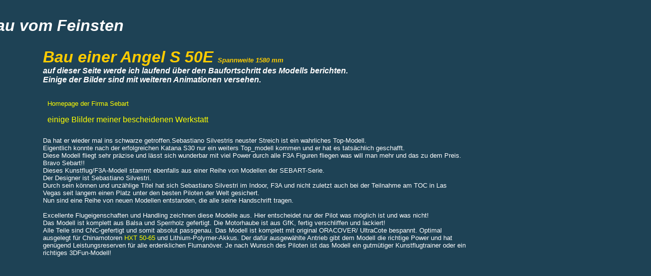

--- FILE ---
content_type: text/html
request_url: https://www.pertlwieser.at/angelsebart.html
body_size: 9128
content:
<!DOCTYPE html PUBLIC "-//W3C//DTD HTML 4.01 Transitional//EN">

<html>

	<head>
<meta HTTP-EQUIV="content-type" CONTENT="text/html; charset=iso-8859-1">
<title>Angel S 50E Pertlwieser Heimo</title>
<meta NAME="author" CONTENT="Pertlwieser Heimo">
<meta NAME="publisher" CONTENT="Pertlwieser Heimo">
<meta NAME="description" CONTENT="Luftbilderstellung Fliegen Fotografieren Modellbau Katana">
<meta HTTP-EQUIV="reply to" CONTENT="heimo.pertlwieser@liwest.at">
<meta NAME="abstract" CONTENT="de">
<meta NAME="keywords" CONTENT="Pertlwieser Heimo, Luftbilder, Luftbild, Fotografieren, Foto, Fliegen, WMW, Akt, Familie, Urlaub, Technik, luftaufnahmen, luftbilder, pertlwieser, digitale fotografie, grundlagen der fotografie, aero club, flugplatz, ultraleicht, ppl, pilotenschein, segelflugzeug, motorsegler, gleitschirm, segelflieger, motorflug, doppeldecker, flugstunden, motorflugzeug, bilder, pilot und flugzeug, Aerodynamik, Modellbau, Katana, Somenzini Yak, Yak 86&quot;">
<meta NAME="robots" CONTENT="index">
<meta NAME="page-topic" CONTENT="bildung, computer, dienstleistung, forschung, technik, reise, tourismus, sport, sonstiges, modellbau, katana,">
<meta NAME="audience" CONTENT="alle">
<meta NAME="revisit-after" CONTENT="10 days">
<meta NAME="copyright" CONTENT="Pertlwieser Heimo">
		<meta NAME="generator" CONTENT="meta Tag Generator 2003">
		<link href="intern.css" rel="stylesheet" type="text/css" media="all">
		<style type="text/css" media="screen"><!--
#Ebene11           { position: absolute; top: 40px; left: 80px; width: 752px; height: 52px; visibility: hidden; display: block }
.dsR38 /*agl rulekind: base;*/ { position: absolute; top: 0; left: 78px; width: 848px; height: 815px; }
.dsR74 /*agl rulekind: base;*/ { position: absolute; top: 1152px; left: 80px; width: 400px; height: 342px; }
.dsR75 /*agl rulekind: base;*/ { position: absolute; top: 815px; left: 82px; width: 846px; height: 324px; }
.dsR76 /*agl rulekind: base;*/ { position: absolute; top: 1151px; left: 512px; width: 402px; height: 433px; }
.dsR77 /*agl rulekind: base;*/ { position: absolute; top: 10704px; left: 114px; width: 812px; height: 178px; }
.dsR78 /*agl rulekind: base;*/ { position: absolute; top: 1536px; left: 82px; width: 820px; height: 452px; }
.dsR79 /*agl rulekind: base;*/ { position: absolute; top: 2016px; left: 80px; width: 846px; height: 324px; }
.dsR80 /*agl rulekind: base;*/ { position: absolute; top: 2400px; left: 82px; width: 820px; height: 222px; }
.dsR81 /*agl rulekind: base;*/ { position: absolute; top: 2656px; left: 80px; width: 846px; height: 324px; }
.dsR82 /*agl rulekind: base;*/ { position: absolute; top: 3040px; left: 82px; width: 820px; height: 176px; }
.dsR83 /*agl rulekind: base;*/ { position: absolute; top: 3248px; left: 80px; width: 846px; height: 334px; }
.dsR84 /*agl rulekind: base;*/ { position: absolute; top: 3632px; left: 82px; width: 820px; height: 138px; }
.dsR85 /*agl rulekind: base;*/ { position: absolute; top: 3808px; left: 80px; width: 846px; height: 324px; }
.dsR86 /*agl rulekind: base;*/ { position: absolute; top: 4192px; left: 82px; width: 820px; height: 141px; }
.dsR87 /*agl rulekind: base;*/ { position: absolute; top: 4384px; left: 80px; width: 846px; height: 324px; }
.dsR88 /*agl rulekind: base;*/ { position: absolute; top: 4768px; left: 82px; width: 820px; height: 119px; }
.dsR89 /*agl rulekind: base;*/ { position: absolute; top: 4928px; left: 80px; width: 846px; height: 324px; }
.dsR90 /*agl rulekind: base;*/ { position: absolute; top: 5312px; left: 82px; width: 820px; height: 214px; }
.dsR91 /*agl rulekind: base;*/ { position: absolute; top: 5568px; left: 80px; width: 846px; height: 324px; }
.dsR92 /*agl rulekind: base;*/ { position: absolute; top: 5936px; left: 82px; width: 820px; height: 100px; }
.dsR93 /*agl rulekind: base;*/ { position: absolute; top: 6064px; left: 80px; width: 846px; height: 324px; }
.dsR94 /*agl rulekind: base;*/ { position: absolute; top: 6448px; left: 82px; width: 820px; height: 119px; }
.dsR95 /*agl rulekind: base;*/ { position: absolute; top: 6608px; left: 80px; width: 846px; height: 324px; }
.dsR96 /*agl rulekind: base;*/ { position: absolute; top: 7008px; left: 82px; width: 820px; height: 119px; }
.dsR97 /*agl rulekind: base;*/ { position: absolute; top: 7184px; left: 80px; width: 846px; height: 324px; }
.dsR98 /*agl rulekind: base;*/ { position: absolute; top: 7584px; left: 82px; width: 820px; height: 138px; }
.dsR99 /*agl rulekind: base;*/ { position: absolute; top: 7776px; left: 80px; width: 846px; height: 324px; }
.dsR100 /*agl rulekind: base;*/ { position: absolute; top: 8176px; left: 82px; width: 820px; height: 138px; }
.dsR101 /*agl rulekind: base;*/ { position: absolute; top: 8768px; left: 82px; width: 820px; height: 99px; }
.dsR102 /*agl rulekind: base;*/ { position: absolute; top: 9328px; left: 80px; width: 822px; height: 499px; }
.dsR103 /*agl rulekind: base;*/ { position: absolute; top: 8928px; left: 80px; width: 846px; height: 324px; }
.dsR104 /*agl rulekind: base;*/ { position: absolute; top: 8368px; left: 80px; width: 846px; height: 324px; }
.dsR105 /*agl rulekind: base;*/ { position: absolute; top: 9760px; left: 80px; width: 32px; height: 32px; }
.dsR106 /*agl rulekind: base;*/ { position: absolute; top: 9840px; left: 80px; width: 820px; height: 194px; }
.dsR107 /*agl rulekind: base;*/ { position: absolute; top: 10048px; left: 80px; width: 820px; height: 194px; }
.dsR108 /*agl rulekind: base;*/ { position: absolute; top: 10288px; left: 80px; width: 846px; height: 324px; }
.ds1 /*agl rulekind: base;*/ { color: #fc0; }
--></style>
		<csactions>
			<csaction name="8757954" class="Go Last Page" type="onevent"></csaction>
			<csaction name="1e195b47" class="SlideNewWindow" type="onevent" val0="http://web177.server-drome.info/images/sebaangel50/index.htm" val1="" val2="1024" val3="768" val4="true" val5="true" val6="false" val7="false" val8="false" val9="false" val10="false" urlparams="1"></csaction>
			<csaction name="1e201208" class="SlideNewWindow" type="onevent" val0="http://web177.server-drome.info/images/sebaangel50/index.htm" val1="" val2="1024" val3="768" val4="true" val5="true" val6="false" val7="false" val8="false" val9="false" val10="false" urlparams="1"></csaction>
			<csaction name="1e276ae9" class="SlideNewWindow" type="onevent" val0="http://web177.server-drome.info/images/sebaangel50/index.htm" val1="" val2="1024" val3="768" val4="true" val5="true" val6="false" val7="false" val8="false" val9="false" val10="false" urlparams="1"></csaction>
			<csaction name="1e2e22a10" class="SlideNewWindow" type="onevent" val0="http://web177.server-drome.info/images/sebaangel50/index.htm" val1="" val2="1024" val3="768" val4="true" val5="true" val6="false" val7="false" val8="false" val9="false" val10="false" urlparams="1"></csaction>
			<csaction name="1e33c5f11" class="SlideNewWindow" type="onevent" val0="http://web177.server-drome.info/images/sebaangel50/index.htm" val1="" val2="1024" val3="768" val4="true" val5="true" val6="false" val7="false" val8="false" val9="false" val10="false" urlparams="1"></csaction>
			<csaction name="1f79be312" class="SlideNewWindow" type="onevent" val0="http://web177.server-drome.info/images/sebaangel50/index.htm" val1="" val2="1024" val3="768" val4="true" val5="true" val6="false" val7="false" val8="false" val9="false" val10="false" urlparams="1"></csaction>
			<csaction name="319c223" class="SlideNewWindow" type="onevent" val0="http://web177.server-drome.info/images/sebaangel50/index.htm" val1="" val2="1024" val3="768" val4="true" val5="true" val6="false" val7="false" val8="false" val9="false" val10="false" urlparams="1"></csaction>
			<csaction name="4927991" class="SlideNewWindow" type="onevent" val0="http://web177.server-drome.info/images/sebaangel50/images/telemetrie.jpg" val1="" val2="1150" val3="750" val4="true" val5="true" val6="false" val7="false" val8="false" val9="false" val10="false" urlparams="1"></csaction>
			<csaction name="5220797" class="SlideNewWindow" type="onevent" val0="http://web177.server-drome.info/images/sebaangel50/images/telemetrie.jpg" val1="" val2="1150" val3="750" val4="true" val5="true" val6="false" val7="false" val8="false" val9="false" val10="false" urlparams="1"></csaction>
		</csactions>
		<cssequencer default="0">
			<cssequence name="Szene 1" fps="15" start="0" end="45" autoplay="on">
				<cstrack layer="Ebene11" parts="0,80,40,,0,1,#ccccff,9,-550,10,,1,1,#ccccff,44,88,12,,1,1,#ccccff"></cstrack>
			</cssequence>
		</cssequencer>
		<csscriptdict import>
			<script type="text/javascript" src="GeneratedItems/CSScriptLib.js"></script>
		</csscriptdict>
		<csactiondict>
			<script type="text/javascript"><!--
CSAct[/*CMP*/ '8757954'] = new Array(CSGoBack1);
CSAct[/*CMP*/ '1e195b47'] = new Array(CSSlideNewWindow,/*URL*/ 'http://web177.server-drome.info/images/sebaangel50/index.htm','',1024,768,true,true,false,false,false,false,false);
CSAct[/*CMP*/ '1e201208'] = new Array(CSSlideNewWindow,/*URL*/ 'http://web177.server-drome.info/images/sebaangel50/index.htm','',1024,768,true,true,false,false,false,false,false);
CSAct[/*CMP*/ '1e276ae9'] = new Array(CSSlideNewWindow,/*URL*/ 'http://web177.server-drome.info/images/sebaangel50/index.htm','',1024,768,true,true,false,false,false,false,false);
CSAct[/*CMP*/ '1e2e22a10'] = new Array(CSSlideNewWindow,/*URL*/ 'http://web177.server-drome.info/images/sebaangel50/index.htm','',1024,768,true,true,false,false,false,false,false);
CSAct[/*CMP*/ '1e33c5f11'] = new Array(CSSlideNewWindow,/*URL*/ 'http://web177.server-drome.info/images/sebaangel50/index.htm','',1024,768,true,true,false,false,false,false,false);
CSAct[/*CMP*/ '1f79be312'] = new Array(CSSlideNewWindow,/*URL*/ 'http://web177.server-drome.info/images/sebaangel50/index.htm','',1024,768,true,true,false,false,false,false,false);
CSAct[/*CMP*/ '319c223'] = new Array(CSSlideNewWindow,/*URL*/ 'http://web177.server-drome.info/images/sebaangel50/index.htm','',1024,768,true,true,false,false,false,false,false);
CSAct[/*CMP*/ '4927991'] = new Array(CSSlideNewWindow,/*URL*/ 'http://web177.server-drome.info/images/sebaangel50/images/telemetrie.jpg','',1150,750,true,true,false,false,false,false,false);
CSAct[/*CMP*/ '5220797'] = new Array(CSSlideNewWindow,/*URL*/ 'http://web177.server-drome.info/images/sebaangel50/images/telemetrie.jpg','',1150,750,true,true,false,false,false,false,false);
CSSeqArray[CSSeqArray.length] = new CSSceneObj(/*CMP*/"Szene 1",15,0,0,45,0,0,0,new Array(),new Array(new CSTrackObj(/*CMP*/"Ebene11",0,0,new CSPartObj(new Array(9,35,0),new Array(80,40,0,0,0,0,-550,10,0,0,0,0,88,12,0,0,0,0),new Array(0,0,0),new Array(0,1,1),new Array(1,1,1)))));
CSInit[CSInit.length] = new Array(CSAutoStartScene,/*CMP*/'Szene 1');

// --></script>
		</csactiondict>
		<script src="Scripts/AC_RunActiveContent.js" type="text/javascript"></script>
</head>

	<body onLoad="CSScriptInit();">
		<div id="Ebene11" style="position: absolute; left: 80px; top: 40px; width: 867px; height: 335px">
			<h1><font color="white"><b>Modellbau vom Feinsten</b></font></h1>
		</div>
<h3><font face="Verdana, Arial, Helvetica, sans-serif"><br>
				&nbsp;&nbsp;&nbsp;&nbsp;&nbsp;</font></h3>
		<br>
		<div style=" position: relative; width: 1296px; height: 11000px; -adbe-g: p;">
			<div class="dsR38" style="-adbe-c:c;">
				<h1><span class="ds1"><font face="Arial, verdana">Bau einer Angel S 50E </font><font size="-1" face="Arial, verdana">Spannweite 1580 mm</font></span><font size="-2" color="#fffdfd" face="Arial, verdana">&nbsp;&nbsp;&nbsp;</font><font size="3" color="#fffdfd" face="Arial, verdana"><br>
						auf dieser Seite werde ich laufend &uuml;ber den Baufortschritt des Modells berichten.<br>
						Einige der Bilder sind mit weiteren Animationen versehen.</font></h1>
				<table width="812" border="0" cellspacing="2" cellpadding="7">
					<tr>
						<td width="510">
							<p onClick="CSAction(new Array(/*CMP*/'1e195b47'));return CSClickReturn()" csclick="1e195b47"><a title="Sebart" href="http://www.sebart.it/" target="_blank"><font size="2">Homepage der Firma Sebart</font></a></p>
							<p onClick="CSAction(new Array(/*CMP*/'1e195b47'));return CSClickReturn()" csclick="1e195b47"><a href="images/modellbau/werkstattPH/index.htm">einige Blilder meiner bescheidenen Werkstatt</a><a title="Sebart" href="http://www.sebart.it/" target="_blank"><font size="2"><br>
						    </font></a></p>
                      </td>
						<td>
							<div align="center"></div>
						</td>
						<td></td>
					</tr>
				</table>
				<p><font size="2" color="white" face="Arial">Da hat er wieder mal ins schwarze getroffen.Sebastiano Silvestris neuster Streich ist ein wahrliches Top-Modell.<br>
						Eigentlich konnte nach der erfolgreichen Katana S30 nur ein weiters Top_modell kommen und er hat es tats&auml;chlich geschafft.<br>
						Diese Modell fliegt sehr pr&auml;zise und l&auml;sst sich wunderbar mit viel Power durch alle F3A Figuren fliegen was will man mehr und das zu dem Preis. Bravo Sebart!!<br>
						Dieses Kunstflug/F3A-Modell stammt ebenfalls aus einer Reihe von Modellen der SEBART-Serie.<br>
						Der Designer ist Sebastiano Silvestri.<br>
						Durch sein k&ouml;nnen und unz&auml;hlige Titel hat sich Sebastiano Silvestri im Indoor, F3A und nicht zuletzt auch bei der Teilnahme am TOC in Las Vegas seit langem einen Platz unter den besten Piloten der Welt gesichert.<br>
						Nun sind eine Reihe von neuen Modellen entstanden, die alle seine Handschrift tragen.<br>
						<br>
						Excellente Flugeigenschaften und Handling zeichnen diese Modelle aus. Hier entscheidet nur der Pilot was m&ouml;glich ist und was nicht!<br>
						Das Modell ist komplett aus Balsa und Sperrholz gefertigt. Die Motorhaube ist aus GfK, fertig verschliffen und lackiert!<br>
						Alle Teile sind CNC-gefertigt und somit absolut passgenau. Das Modell ist komplett mit original ORACOVER/ UltraCote bespannt. Optimal ausgelegt f&uuml;r Chinamotoren <a title="Motor" href="http://www.hobbycity.com/hobbycity/store/uh_viewItem.asp?idProduct=7070&Product_Name=TGY_AerodriveXp_SK_Series_50-65_380Kv_/_1820w" target="_blank">HXT 50-65</a> und Lithium-Polymer-Akkus. Der daf&uuml;r ausgew&auml;hlte Antrieb gibt dem Modell die richtige Power und hat gen&uuml;gend Leistungsreserven f&uuml;r alle erdenklichen Fluman&ouml;ver. Je nach Wunsch des Piloten ist das Modell ein gutm&uuml;tiger Kunstflugtrainer oder ein richtiges 3DFun-Modell!</font></p>
			</div>
			<div>
				<table class="dsR74" width="400" border="0" cellspacing="2" cellpadding="5" bgcolor="#cc99ff" height="342">
					<tr>
						<td><font size="4" color="white" face="Arial"><strong><em><u>Technische Daten:&nbsp;</u></em></strong></font><font size="2" color="white" face="Arial">&nbsp;</font></td>
						<td></td>
					</tr>
					<tr>
						<td><font size="2" color="white" face="Arial">Spannweite</font></td>
						<td><font size="2" color="white" face="Arial">1580 mm</font></td>
					</tr>
					<tr>
						<td><font size="2" color="white" face="Arial">L&auml;nge (mit Spiner)</font></td>
						<td><font size="2" color="white" face="Arial">1650 mm</font></td>
					</tr>
					<tr>
						<td><font size="2" color="white" face="Arial">Gesamtgewicht des Baukastens</font></td>
						<td><font size="2" color="white" face="Arial">1,25 kg</font></td>
					</tr>
					<tr>
						<td><font size="2" color="white" face="Arial">Gesamtgewicht des Modells</font></td>
						<td><font size="2" color="white" face="Arial">ca.2,60 kg</font></td>
					</tr>
					<tr>
						<td><font size="2" color="white" face="Arial">E-Motor ein Hammermotor</font></td>
						<td><font size="2" color="white" face="Arial">HXT 50-65</font></td>
					</tr>
					<tr>
						<td><font size="2" color="white" face="Arial">Servos </font></td>
						<td><font size="2" color="white" face="Arial">4 x Carbonite</font></td>
					</tr>
					<tr>
						<td><font size="2" color="white" face="Arial">Empfangsanlage</font></td>
						<td><font size="2" color="white" face="Arial">Graupner SMC16</font></td>
					</tr>
					<tr>
						<td><font size="2" color="white" face="Arial">Stromversorgung 4000 mAh 5S</font></td>
						<td><font size="2" color="white" face="Arial">Lipoly</font></td>
					</tr>
					<tr>
						<td><font size="2" color="white" face="Arial">Regler</font><font color="white" size="2"><a title="Regler" href="http://www.hobbycity.com/hobbycity/store/uh_viewItem.asp?idProduct=3727" target="_main"> </a></font></td>
						<td><font size="2" color="white" face="Arial">Kontronik jazz 80A</font></td>
					</tr>
				</table>
			</div>
			<div>
				<table class="dsR75" width="122" border="0" cellspacing="2" cellpadding="10">
					<tr>
						<td><a onClick="CSAction(new Array(/*CMP*/'1e201208'));return CSClickReturn()" href="#" csclick="1e201208"><img src="images/angel50E/angelrumpf.jpg" alt="su29" height="300" width="400" border="0"></a></td>
						<td><img src="images/angel50E/angel_10.jpg" alt="Zelle SU" height="300" width="400" border="0"></td>
					</tr>
				</table>
			</div>
			<div>
				<table class="dsR76" width="402" border="0" cellspacing="2" cellpadding="5" bgcolor="#33b100" height="340">
					<tr>
						<td><font size="4" color="white" face="Arial"><strong><em><u>Arbeitsschritte:&nbsp;</u></em></strong></font><font size="2" color="white" face="Arial">&nbsp;</font></td>
						<td></td>
					</tr>
					<tr>
						<td>
							<p>Prop: 18x10 APC</p>
						</td>
						<td>&nbsp;</td>
					</tr>
					<tr>
						<td>
							<p><font size="2" color="white" face="Arial"><a href="#querruder">Querruderanlenkung</a></font></p>
						</td>
						<td>
							<p><font size="2" color="white" face="Arial"><a href="#scharniere">Scharniere</a></font></p>
						</td>
					</tr>
					<tr>
						<td>
							<p><font size="2" color="white" face="Arial"><a href="#hoehenruder">H&ouml;henruder</a></font></p>
						</td>
						<td>
							<p><font size="2" color="white" face="Arial"><a href="#sporn">Spornfahrwerk</a></font></p>
						</td>
					</tr>
					<tr>
						<td>
							<p><font size="2" color="white" face="Arial"><a title="motorbefestigung" href="#motorbefestigung">Motorbefestigung</a></font></p>
						</td>
						<td>
							<p><font size="2" color="white" face="Arial"><a href="#rc">Automatikanschluss</a></font></p>
						</td>
					</tr>
					<tr>
						<td>
							<p><font size="2" color="white" face="Arial"><a href="#anlenkungen">Ruderanlenkungen</a></font></p>
						</td>
						<td>
							<p><font size="2" color="white" face="Arial"><a href="#fahrwerk">Hauptfahrwerk</a></font></p>
						</td>
					</tr>
					<tr>
						<td>
							<p><font size="2" color="white" face="Arial"><a href="#empfanger">Empf&auml;nger</a></font></p>
						</td>
						<td>
							<p><font size="2" color="white" face="Arial"><a href="#telemetrie">Telemetrie</a></font></p>
						</td>
					</tr>
					<tr>
						<td>
							<p><font size="2" color="white" face="Arial"><a href="#zelle">Zelle</a></font></p>
						</td>
						<td>
							<p><font size="2" color="white" face="Arial"><a href="#setup">SETUP:</a></font></p>
						</td>
					</tr>
					<tr>
						<td>
							<p><font size="2" color="white" face="Arial"><a href="#erstflug">Erstflug</a></font></p>
						</td>
						<td>&nbsp;</td>
					</tr>
					<tr>
						<td>
							<p><font size="2" color="white" face="Arial"><strong><em>Gesamtkosten aller Teile ca. &euro; 600.-</em></strong></font></p>
						</td>
						<td>&nbsp;</td>
					</tr>
				</table>
			</div>
			<div>
				<table class="dsR77" width="812" border="0" cellspacing="2" cellpadding="3">
					<tr>
						<td>
							<div align="left">
								<font size="2" color="white" face="Arial"><em>Wer in der Baubeschreibung Rechtschreibfehler findet, darf sie behalten ;-)</em></font>
								<p><font size="2" color="white" face="Arial">viel Freude beim Bau und Flug w&uuml;nscht euch Pertlwieser Heimo</font></p>
								<p><font size="2" color="white" face="Arial">Ich freue mich immer &uuml;ber einen netten neuen Eintrag in meinem <a href="http://www.onlex.de/_gbuch.php?username=pertlwieser" title="G&auml;stebuch" target="_blank">G&auml;stebuch!</a><br>
								  </font></p>
								<p><a onClick="CSAction(new Array(/*CMP*/'8757954'));return CSClickReturn()" href="#" csclick="8757954"><img src="images/buttons/arrowback.gif" alt="Zur&uuml;ck URL" height="22" width="23" border="0"></a><br>
								</p>
								<!-- #BeginLibraryItem "/Library/copyrightheimo.lbi" -->
<p><font color="white" size="-1" face="Verdana, Arial, Helvetica, sans-serif">&copy; Design &amp; Layout:&nbsp;<a href="mailto:heimo.pertlwieser@liwest.at"><font color="#FFFF00">Pertlwieser Heimo</font></a>
		<font size="4">
		<csobj format="ShortDate" h="17" locale="00000407" region="0" t="DateTime" w="72"></csobj>
		</font></font>
	<font color="#FFFFFF" face="Verdana, Arial, Helvetica, sans-serif">
	<!-- #BeginDate format:Ge1 -->03.02.2021<!-- #EndDate -->
</font></p>
<!-- #EndLibraryItem --><p><br>
								</p>
							</div>
						</td>
					</tr>
				</table>
			</div>
			<div>
				<table class="dsR78" width="820" border="0" cellspacing="2" cellpadding="3">
					<tr>
						<td>
							<div align="left">
								<strong><font size="3" color="white" face="Arial"><a onClick="CSAction(new Array(/*CMP*/'1e276ae9'));return CSClickReturn()" href="#" csclick="1e276ae9">Der Bau:</a></font></strong>
								<p><font size="2" color="white" face="Arial">Bevor es an den Bau ging, wurde zun&auml;chst die Anleitung ausgiebig studiert, wobei das Modell bereits in Gedanken durchgefertigt wurde. Dadurch f&auml;llt einem der Bau sp&auml;ter leichter &#150; man wei&szlig; schon vorher, wie die einzelnen Bauabschnitte aufeinanderfolgen. Zuweilen kann man somit zwei Bauabschnitte auf einmal erledigen. Au&szlig;erdem kann man absch&auml;tzen, welche Materialen oder Werkzeuge man braucht. </font></p>
								<p><font size="2" color="white" face="Arial">Die Bauanleitung ist in einfacher englischer Sprache verfasst, wobei die zahlreichen sehr detaillierten Bilder weiterhelfen, sollte man die Beschreibung nicht auf Anhieb verstehen.</font></p>
								<p><font size="2" color="white" face="Arial"><b>&nbsp;</b></font><font size="2" color="white" face="Arial"><br>
										Bei solchen Modellen ist die</font><font size="2" color="white" face="Arial"> oberste Pr&auml;misse auf das Gewicht zu achten. Zuerst kamen alle Teile auf die Waage</font></p>
								<p><a id="motorbefestigung" name="motorbefestigung"></a><font size="3" color="white" face="Arial"><b>Motorbefestigung und Motor:</b></font><font size="2" color="white" face="Arial"><b><br>
											<br>
										</b></font></p>
								<p><font size="2" color="white" face="Arial">Der Motor ist ein chinesischer Aussenl&auml;ufer <a title="Motor" href="http://www.hobbycity.com/hobbycity/store/uh_viewItem.asp?idProduct=7070&Product_Name=TGY_AerodriveXp_SK_Series_50-65_380Kv_/_1820w" target="_blank">HXT 50-65 </a>mit 400 Umdrehungen pro Volt. Damit ist es m&ouml;glich die enorm gro&szlig;e Luftschraube von 20x13 zu betreiben. Die Aufh&auml;ngung f&uuml;r den Motor HXT 50-65 erfolgt heckseitig, dadurch wird die Kabelverlegung vereinfacht. Die Montageplatte welche als Zubeh&ouml;r erh&auml;ltlich ist, hatte aber ein enormes Gewicht f&uuml;r ihre Gr&ouml;sse. Also rauf auf die Fr&auml;se und alles &uuml;berfl&uuml;ssige Gewicht weggefr&auml;st die Gewichtsreduktion betrug mehr als 50%.</font></p>
							</div>
						</td>
					</tr>
				</table>
			</div>
			<div>
				<table class="dsR79" width="122" border="0" cellspacing="2" cellpadding="10">
					<tr>
						<td><img src="images/sukhoi50E/heckmontage1.jpg" alt="" height="300" width="400" border="0"></td>
						<td><img src="images/sukhoi50E/heckmontage2.jpg" alt="leviosa" height="300" width="400" border="0"></td>
					</tr>
				</table>
			</div>
			<div>
				<table class="dsR80" width="820" border="0" cellspacing="2" cellpadding="3">
					<tr>
						<td>
							<div align="left">
								<p><font size="3" color="white" face="Arial"><strong>Die Tragfl&auml;che:</strong></font></p>
								<p><font size="2" color="white" face="Arial">Wie in der Anleitung empfohlen, begann ich mit dem &bdquo;Bau&ldquo; der Tragfl&auml;che. Bauen kann man es eigentlich werden die &bdquo;Endst&uuml;cke&ldquo; der Tragfl&auml;che angeklebt und anschlie&szlig;end nachgeb&uuml;gelt.</font></p>
								<p><a id="scharniere" name="scharniere"></a><font size="3" color="white" face="Arial"><b>Scharniere f&uuml;r die Querruder und Umbau der Querruderservos<br>
										</b></font><font size="2" color="white" face="Arial">Bei den Scharnieren handelt es sich um Fliesscharniere diese werden mit d&uuml;nnfl&uuml;ssigem Sekundenkleber verklebt. Da ich diese Art der Scharniere schon bei diversen anderen Modellen verwendet habe bestehen keinerlei Zweifel &uuml;ber deren Haltbarkeit im allt&auml;glichen Flugbetrieb. Die Ausschnitte f&uuml;r die Querruderservos habe ich verkleinert und neu bespannt da ich kleinere und damit leichtere Servos verwenden kann.</font></p>
							</div>
						</td>
					</tr>
				</table>
			</div>
			<div>
				<table class="dsR81" width="122" border="0" cellspacing="2" cellpadding="10">
					<tr>
						<td><img src="images/angel50E/flaecheoben.jpg" alt="enst&uuml;cke" height="300" width="400" border="0"></td>
						<td><img src="images/angel50E/angel_02.jpg" alt="fliesscharniere" height="300" width="400" border="0"></td>
					</tr>
				</table>
			</div>
			<div>
				<table class="dsR82" width="820" border="0" cellspacing="2" cellpadding="3">
					<tr>
						<td>
							<div align="left">
								<p><a id="querruder" name="querruder"></a><font size="3" color="white" face="Arial"><strong>Querruderanlenkung:</strong></font></p>
								<p><font size="2" color="white" face="Arial">Der GFK Hebel f&uuml;r die Querruderanlenkung welcher ebenfalls dem Baukasten beiliegt wurde mit einer Dreikantfeile gerieft und anschliessend mit UHU Plus Endfest 300 eingeklebt. F&uuml;r die Anlenkung der Querruder wurden zwei Carbonite Servos aus China von der Firma Unitedhobbies welche eine Stellkraft von +4 Kg und eine Stellzeit von 0,11 Sek. aufweisen verwendet. Daf&uuml;r wurden die Fl&uuml;gelausschnitte verkleinert und neu bespannt. Die Anlenkung erfolgte mittels 2,5mm Stahldraht und zweier Kugelk&ouml;pfe somit ist die Anlenkung absolut leichtg&auml;ngig und spielfrei.</font></p>
							</div>
						</td>
					</tr>
				</table>
			</div>
			<div>
				<table class="dsR83" width="122" border="0" cellspacing="2" cellpadding="10">
					<tr>
						<td><a id="ruderhoerner" name="ruderhoerner"></a><img src="images/angel50E/angel_05.jpg" alt="ruderhebel" height="300" width="400" border="0"></td>
						<td><img src="images/angel50E/angel_04.jpg" alt="low profile servo" height="300" width="400" border="0"></td>
					</tr>
				</table>
			</div>
			<div>
				<table class="dsR84" width="820" border="0" cellspacing="2" cellpadding="3">
					<tr>
						<td>
							<div align="left">
								<p><font size="3" color="white" face="Arial"><strong>Automatikanschluss der Servos:</strong></font></p>
								<p><font size="2" color="white" face="Arial">Den Anschluss der Querruderservos mit dem Empf&auml;nger stelle ich bei Elektromodellen meist mit einer Art Automatikanschluss her, dies hat sich bestens bew&auml;hrt und erspart Zeit beim aufr&uuml;sten des Modells. F&uuml;r den Anschluss nehme ich zwei MPX Stecker diese sind wegen der vergoldeten Kontakte bestens geeignet. Um diese Steckung noch leichtg&auml;ngig zu machen wird der Stecker etwas bearbeitet.</font></p>
							</div>
						</td>
					</tr>
				</table>
			</div>
			<div>
				<table class="dsR85" width="122" border="0" cellspacing="2" cellpadding="10">
					<tr>
						<td><img src="images/sukhoi50E/servoanschluss.jpg" alt="mpx" height="300" width="400" border="0"></td>
						<td><img src="images/sukhoi50E/automatikanschluss.jpg" alt="mpx" height="300" width="400" border="0"></td>
					</tr>
				</table>
			</div>
			<div>
				<table class="dsR86" width="820" border="0" cellspacing="2" cellpadding="3">
					<tr>
						<td>
							<div align="left">
								<p><font size="3" color="white" face="Arial"><strong>Seitenrudereinbau:</strong></font></p>
								<p><font size="2" color="white" face="Arial">Der Einbau der Seitenrudd&auml;mpungsflosse wurde bereits werkseitig vorgenommen. Hier musste nichts nachgearbeitet werden da die Flosse exakt senkrecht steht. Die restliche Arbeit besteht aus dem einkleben der des Seitenruders. Vorher sollte noch das Dekor am Seitenleitwerk aufgebracht werden.</font> <font size="2" color="white" face="Arial">Es wurde alles mit einem Senkblei und einer Wasserwaage kontrolliert und anschliessend mit Sekundenkleber verklebt.</font></p>
							</div>
						</td>
					</tr>
				</table>
			</div>
			<div>
				<table class="dsR87" width="122" border="0" cellspacing="2" cellpadding="10">
					<tr>
						<td><img src="images/angel50E/seitenruder.jpg" alt="seitenrudereinbau" height="300" width="400" border="0"></td>
						<td><img src="images/sukhoi50E/seitenrudereinbau.jpg" alt="seitenrudereinbau" height="300" width="400" border="0"></td>
					</tr>
				</table>
			</div>
			<div>
				<table class="dsR88" width="820" border="0" cellspacing="2" cellpadding="3">
					<tr>
						<td>
							<div align="left">
								<p><a id="Sporn" name="sporn"></a><font size="3" color="white" face="Arial"><strong>Spornfahrwerk:</strong></font></p>
								<p><font size="2" color="white" face="Arial">Das Heckfahrwerk habe ich zur G&auml;nze durch ein anders ersetzt, da mir das Originale, welches dem Baukasten beiliegt, nicht gef&auml;llt. Es ist die selbe Konstruktion wie sie auch bei der kleineren Katana S30 und der Sukhoi 50E eingesetzt wird. Dieses Alu-Pl&auml;ttchen hat sich nicht bew&auml;hrt.</font></p>
							</div>
						</td>
					</tr>
				</table>
			</div>
			<div>
				<table class="dsR89" width="122" border="0" cellspacing="2" cellpadding="10">
					<tr>
						<td><img src="images/sukhoi50E/sp1.jpg" alt="spornrad" height="300" width="400" border="0"></td>
						<td><img src="images/sukhoi50E/sp.jpg" alt="spornrad" height="300" width="400" border="0"></td>
					</tr>
				</table>
			</div>
			<div>
				<table class="dsR90" width="820" border="0" cellspacing="2" cellpadding="3">
					<tr>
						<td>
							<div align="left">
								<p><a id="Hoehenruder" name="hoehenruder"></a><font size="3" color="white" face="Arial"><strong>Einbau des H&ouml;henleitwerks:</strong></font></p>
								<p><font size="2" color="white" face="Arial">Um das H&ouml;henleitwerk mit dem Rumpf zu verbinden ist es n&ouml;tig zuerst den H&ouml;henruderflapp mit den Fliesscharnieren zu best&uuml;cken. Anschliessend wird dieser zuerst durch die bereits gefr&auml;ste Ausnehmung geschoben. Als n&auml;chstes wird die D&auml;mpfungsflosse eingef&uuml;hrt und die Scharniere zusammengef&uuml;gt. Daraufhin sollte alles vermessen werden (Abstand Aussenspitze des Randbogens der Fl&uuml;gel zum Leitwerk muss gleich lang sein). Die korrekte Ausrichtung zum Fl&uuml;gel muss eben falls gew&auml;hrleistet sein. Nach erfolgter Korrektur ist der Spalt zwischen H&ouml;henruder und Rumpf meiner Meinung nach doch etwas zu gross um blo&szlig; mit Sekundenkleber zu arbeiten. Ich habe alles mit dickfl&uuml;ssigem Sekundenkleber bef&uuml;llt und im Anschluss etwas Glaspulver beigef&uuml;gt. Dies gew&auml;hrleistet einen bombenfesten Sitz und f&uuml;llt den zu gro&szlig; geratenen Spalt.</font></p>
							</div>
						</td>
					</tr>
				</table>
			</div>
			<div>
				<table class="dsR91" width="122" border="0" cellspacing="2" cellpadding="10">
					<tr>
						<td><img src="images/sukhoi50E/hlwrumpf.jpg" alt="hlw" height="300" width="400" border="0"></td>
						<td><img src="images/angel50E/hoehenruder1.jpg" alt="zelle" height="300" width="400" border="0"></td>
					</tr>
				</table>
			</div>
			<div>
				<table class="dsR92" width="820" border="0" cellspacing="2" cellpadding="3">
					<tr>
						<td>
							<div align="left">
								<p><font size="3" color="white" face="Arial"><strong>Servoeinbau H&ouml;hen- und Seitenruder:</strong></font></p>
								<p><font size="2" color="white" face="Arial">F&uuml;r die Kabelzuleitungen habe ich 0,25&sup2;mm gedrillten Draht verwendet, um diesen einf&auml;deln zu k&ouml;nnen wird ein Vorspann ben&ouml;tigt (Stahldraht) hier ist es hilfreich wenn Chirurgenwerkzeug vorhanden ist ;-)</font></p>
							</div>
						</td>
					</tr>
				</table>
			</div>
			<div>
				<table class="dsR93" width="122" border="0" cellspacing="2" cellpadding="10">
					<tr>
						<td><img src="images/sukhoi50E/servoeinbau1.jpg" alt="servoeinbau" height="300" width="400" border="0"></td>
						<td><img src="images/angel50E/angel_07.jpg" alt="servoeinbau" height="300" width="400" border="0"></td>
					</tr>
				</table>
			</div>
			<div>
				<table class="dsR94" width="820" border="0" cellspacing="2" cellpadding="3">
					<tr>
						<td>
							<div align="left">
								<p><a id="anlenkungen" name="anlenkungen"></a><font size="3" color="white" face="Arial"><strong>Anlenkung des H&ouml;hen- und Seitenleitwerks:</strong></font></p>
								<p><font size="2" color="white" face="Arial">Die Anlenkung der Ruder wurde leicht ver&auml;ndert ich habe einen 2,5mm Stahldraht anstelle des 1,5mm wie er dem Baukasten beigelegt war verwendet. Die Kugelk&ouml;pfe habe ich ebenfalls ausgetauscht da die Originalen erhebliches Spiel aufwiesen. F&uuml;r das HR und SR habe ich die st&auml;rkeren Carbonite Servos verwendet.</font></p>
							</div>
						</td>
					</tr>
				</table>
			</div>
			<div>
				<table class="dsR95" width="122" border="0" cellspacing="2" cellpadding="10">
					<tr>
						<td><img src="images/angel50E/angel_16.JPG" alt="HR Anlenkung" height="300" width="400" border="0"></td>
						<td><img src="images/angel50E/angel_08.jpg" alt="SR Anlenkung" height="300" width="400" border="0"></td>
					</tr>
				</table>
			</div>
			<div>
				<table class="dsR96" width="820" border="0" cellspacing="2" cellpadding="3">
					<tr>
						<td>
							<div align="left">
								<p><a id="rc" name="rc"></a><font size="3" color="white" face="Arial"><strong>Automatikanschluss:</strong></font></p>
								<p><font size="2" color="white" face="Arial">Der Anschluss der Querruderservos im Rumpf wurde durch zwei MPX Stecker hergestellt. Dieser Mehraufwand von ca. einer Stunde rechnet sich allemal, da bei jedem Aufr&uuml;sten des Modells keine Stecker mehr von Hand angesteckt werden m&uuml;ssen.</font></p>
							</div>
						</td>
					</tr>
				</table>
			</div>
			<div>
				<table class="dsR97" width="122" border="0" cellspacing="2" cellpadding="10">
					<tr>
						<td><img src="images/sukhoi50E/automatikanschluss2.jpg" alt="querruderanschluss" height="300" width="400" border="0"></td>
						<td><img src="images/angel50E/angel_22.JPG" alt="querruderanschluss" height="300" width="400" border="0"></td>
					</tr>
				</table>
			</div>
			<div>
				<table class="dsR98" width="820" border="0" cellspacing="2" cellpadding="3">
					<tr>
						<td>
							<div align="left">
								<p><a id="fahrwerk" name="fahrwerk"></a><font size="3" color="white" face="Arial"><strong>Hauptfahrwerk:</strong></font></p>
								<p><font size="2" color="white" face="Arial">Diesesmal liegt dem Baukasten ein noch stabileres Hauptfahrwerk bei. In fr&uuml;heren Bauk&auml;sten war das nicht immer so der Fall. Das Zusammenbauen des Fahrwerks bereitet keine Probleme. Die Radverkleidungen sind bereits mit den Sperrholzverst&auml;rkungen versehen und sehr sch&ouml;n lackiert. Zum Abschluss werden noch die bereits bespannten Seitenteile mittels dickfl&uuml;ssigen Sekundenkleber angebracht.</font></p>
							</div>
						</td>
					</tr>
				</table>
			</div>
			<div>
				<table class="dsR99" width="122" border="0" cellspacing="2" cellpadding="10">
					<tr>
						<td><img src="images/angel50E/angel_20.JPG" alt="fahrwerk" height="300" width="400" border="0"></td>
						<td><img src="images/angel50E/angel_21.jpg" alt="fahrwerk" height="300" width="400" border="0"></td>
					</tr>
				</table>
			</div>
			<div>
				<table class="dsR100" width="820" border="0" cellspacing="2" cellpadding="3">
					<tr>
						<td>
							<div align="left">
								<p><a id="empfanger" name="empfanger"></a><font size="3" color="white" face="Arial"><strong>RC Einbauten:</strong></font></p>
								<p><font size="2" color="white" face="Arial">Der RC-Einbau beschr&auml;nkt sich auf den Einbau der 4 Servos wie bereits weiter oben im Baubericht beschrieben. Sowie des Einbaus des Reglers und des Empf&auml;ngers, dieser wurde auf eine 5mm Moosgummiunterlage aufgebracht und mittels Sekundenklebers gesichert. <br>
							    Der Regler: ein </font><font size="2" color="white" face="Arial">Kontronik Jazz 80A</font> <font size="2" color="white" face="Arial">wurde in der rechten Seitenwand befestigt.</font></p>
							</div>
						</td>
					</tr>
				</table>
			</div>
			<div>
				<table class="dsR101" width="820" border="0" cellspacing="2" cellpadding="3">
					<tr>
						<td>
							<div align="left">
								<p><a id="zelle" name="zelle"></a><font size="3" color="white" face="Arial"><strong><a onClick="CSAction(new Array(/*CMP*/'1e2e22a10'));return CSClickReturn()" href="#" csclick="1e2e22a10">Einige Bilder der Zelle</a></strong></font></p>
								<p><font size="2" color="white" face="Arial">das Modell ist in ca. 10-15 Stunden abflugbereit. <br>
							    Das fertige Gewicht ist exakt 2560 Gramm der Schwerpunkt wird ohne zus&auml;tzliches Blei erreicht</font>.</p>
							</div>
						</td>
					</tr>
				</table>
			</div>
			<div>
				<table class="dsR102" width="820" border="0" cellspacing="2" cellpadding="3">
					<tr>
						<td>
							<div align="left">
								<p><a id="setup" name="setup"></a><font size="3" color="white" face="Arial"><strong>Setup:</strong></font></p>
								<p><font size="2" color="white" face="Arial">Die Einstellungen welche ich am Modell habe:<br>
									</font></p>
								<table width="812" border="0" cellspacing="2" cellpadding="2" bgcolor="#33b100">
									<tr>
										<td width="135">
											<p><font size="3" color="white" face="Arial">Querruder:</font></p>
										</td>
										<td width="8">&nbsp;</td>
										<td width="196">
											<p><font size="3" color="white" face="Arial">Low rate</font></p>
										</td>
										<td width="9">&nbsp;</td>
										<td>
											<p><font size="3" color="white" face="Arial">Expo</font></p>
										</td>
										<td width="10">&nbsp;</td>
										<td width="185">
											<p><font size="3" color="white" face="Arial">3D rate</font></p>
										</td>
										<td width="10">&nbsp;</td>
										<td>
											<p><font size="3" color="white" face="Arial">Expo</font></p>
										</td>
									</tr>
									<tr>
										<td width="135">&nbsp;</td>
										<td width="8">&nbsp;</td>
										<td width="196">
											<p><font size="3" color="white" face="Arial">20&deg; up / 20&deg; down</font></p>
										</td>
										<td width="9">&nbsp;</td>
										<td>
											<p><font size="3" color="white" face="Arial">25%</font></p>
										</td>
										<td width="10">&nbsp;</td>
										<td width="185">
											<p><font size="3" color="white" face="Arial">50&deg; up / 50&deg; down</font></p>
										</td>
										<td width="10">&nbsp;</td>
										<td>
											<p><font size="3" color="white" face="Arial">80%</font></p>
										</td>
									</tr>
									<tr>
										<td width="135">
											<p><font color="white" size="3" face="Arial">&nbsp;&nbsp;</font></p>
										</td>
										<td width="8">&nbsp;</td>
										<td width="196">&nbsp;</td>
										<td width="9">&nbsp;</td>
										<td>&nbsp;</td>
										<td width="10">&nbsp;</td>
										<td width="185">&nbsp;</td>
										<td width="10">&nbsp;</td>
										<td>&nbsp;</td>
									</tr>
									<tr>
										<td width="135">
											<p><font size="3" color="white" face="Arial">H&ouml;henruder:</font></p>
										</td>
										<td width="8">&nbsp;</td>
										<td width="196">
											<p><font size="3" color="white" face="Arial">20&deg; up / 20&deg; down</font></p>
										</td>
										<td width="9">&nbsp;</td>
										<td>
											<p><font size="3" color="white" face="Arial">30%</font></p>
										</td>
										<td width="10">&nbsp;</td>
										<td width="185">
											<p><font size="3" color="white" face="Arial">60&deg; up /60&deg; down</font></p>
										</td>
										<td width="10">&nbsp;</td>
										<td>
											<p><font size="3" color="white" face="Arial">70%</font></p>
										</td>
									</tr>
									<tr>
										<td width="135">
											<p><font color="white" size="3" face="Arial">&nbsp;&nbsp;&nbsp;</font></p>
										</td>
										<td width="8">&nbsp;</td>
										<td width="196">&nbsp;</td>
										<td width="9">&nbsp;</td>
										<td>&nbsp;</td>
										<td width="10">&nbsp;</td>
										<td width="185">&nbsp;</td>
										<td width="10">&nbsp;</td>
										<td>&nbsp;</td>
									</tr>
									<tr>
										<td width="135">
											<p><font color="white" size="3" face="Arial">&nbsp;&nbsp;&nbsp;</font></p>
										</td>
										<td width="8">&nbsp;</td>
										<td width="196">&nbsp;</td>
										<td width="9">&nbsp;</td>
										<td>&nbsp;</td>
										<td width="10">&nbsp;</td>
										<td width="185">&nbsp;</td>
										<td width="10">&nbsp;</td>
										<td>&nbsp;</td>
									</tr>
									<tr>
										<td width="135">
											<p><font size="3" color="white" face="Arial">Seitenruder</font></p>
										</td>
										<td width="8">&nbsp;</td>
										<td width="196">
											<p><font size="3" color="white" face="Arial">30&deg; left / 30&deg; right</font></p>
										</td>
										<td width="9">&nbsp;</td>
										<td>
											<p><font size="3" color="white" face="Arial">25%</font></p>
										</td>
										<td width="10">&nbsp;</td>
										<td width="185">
											<p><font size="3" color="white" face="Arial">45&deg; left / 45&deg; right</font></p>
										</td>
										<td width="10">&nbsp;</td>
										<td>
											<p><font size="3" color="white" face="Arial">60%</font></p>
										</td>
									</tr>
									<tr>
										<td width="135">&nbsp;&nbsp;&nbsp;</td>
										<td width="8"></td>
										<td width="196"></td>
										<td width="9"></td>
										<td></td>
										<td width="10"></td>
										<td width="185"></td>
										<td width="10"></td>
										<td></td>
									</tr>
									<tr>
										<td width="135"><font size="3" color="white" face="Arial">Motor:</font></td>
										<td width="8"></td>
										<td width="196"><font size="3" color="white" face="Arial">Luftschraube 20x13</font></td>
										<td width="9"></td>
										<td><font size="3" color="white" face="Arial">60 Ampere max</font></td>
										<td width="10"></td>
										<td width="185"><font size="3" color="white" face="Arial">4000 mAh 5S 1p</font></td>
										<td width="10"></td>
										<td></td>
									</tr>
								</table>
								<p><br>
									<font size="3" color="white" face="Arial">Linearer Mischer beim Seitenruder links und rechts +6% H&ouml;henruder<br>
									</font></p>
								<p><font size="3" color="white" face="Arial">Der Schwerpunkt liegt derzeit auf 150 mm hinter der Nasenleiste</font></p>
							</div>
						</td>
					</tr>
				</table>
			</div>
			<div>
				<table class="dsR103" width="122" border="0" cellspacing="2" cellpadding="10">
					<tr>
						<td><a onClick="CSAction(new Array(/*CMP*/'1e33c5f11'));return CSClickReturn()" href="#" csclick="1e33c5f11"><img src="images/angel50E/angel_15.jpg" alt="regler" height="300" width="400" border="0"></a></td>
						<td><img src="images/angel50E/angel_10.jpg" alt="empf&auml;nger" height="300" width="400" border="0"></td>
					</tr>
				</table>
			</div>
			<div>
				<table class="dsR104" width="122" border="0" cellspacing="2" cellpadding="10">
					<tr>
						<td><img src="images/angel50E/angel_12.jpg" alt="regler" height="300" width="400" border="0"></td>
						<td><img src="images/angel50E/angel_17.JPG" alt="empf&auml;nger" height="300" width="400" border="0"></td>
					</tr>
				</table>
			</div>
			<div>
				<table class="dsR106" width="820" border="0" cellspacing="2" cellpadding="3">
					<tr>
						<td>
							<div align="left">
								<p><a id="erstflug" name="erstflug"></a><font size="3" color="white" face="Arial"><strong><a onClick="CSAction(new Array(/*CMP*/'319c223'));return CSClickReturn()" href="#" csclick="319c223">Erstflug:</a></strong></font></p>
								<p><font size="2" color="white" face="Arial">Ich konnte es kaum erwarten, dass die Temperaturen &uuml;ber 0 Grad kletterten um die neue Angel S50 zu testen. Der Erstflug fand an einen windigen Tag am 26.01.2008 statt. Wie nicht anders zu erwarten fliegt das Modell welches der neuerste Streich einer Konstruktion von Sebastiano Silvestri ist, auf Anhieb hervorragend. Da ich die EWD sowie alle Winkeln am Modell bereits in der Werkstatt akribiesch vermessen und korriegiert habe, musste ich keinen einzigen Zahn trimmen. Das Modell hat durch den Motor und den grossen Prop eine enorme Leistungsentfaltung. Ich kann nur sagen: konstruiert weiter solche guten und einfach zu fliegenden Modelle.</font></p>
							</div>
						</td>
					</tr>
				</table>
			</div>
			<div>
				<table class="dsR107" width="820" border="0" cellspacing="2" cellpadding="3">
					<tr>
						<td>
							<div align="left">
								<p><a id="telemetrie" name="telemetrie"></a><font size="3" color="white" face="Arial"><strong><a onClick="CSAction(new Array(/*CMP*/'4927991'));return CSClickReturn()" href="#" csclick="4927991">Telemetrie:</a></strong></font></p>
								<p><font size="2" color="white" face="Arial">Um eine korrekte Aussage &uuml;ber den Aussenl&auml;ufer <a title="Motor" href="http://www.hobbycity.com/hobbycity/store/uh_viewItem.asp?idProduct=7070&Product_Name=TGY_AerodriveXp_SK_Series_50-65_380Kv_/_1820w" target="_blank">HXT 50-65 </a>treffen zu k&ouml;nnen suchte ich nach einer M&ouml;glichkeit einige Daten &uuml;ber das Triebwerk sowie &uuml;ber den Stromverbrauch im Flug zu erhalten.<br>
										Ich verwende seit geraumer Zeit einen Unitest II von der Firma <a title="SM Model" href="http://www.sm-modellbau.de/shop/index.php" target="_blank">SM Modell </a>selbige stellte vor kurzen ein kleines Ger&auml;t vor mit welchen eine komplete Telemetrie w&auml;hrend des Fluges erstellt werden kann. Mit dem kleinen leistungsstarken RC-Datenlogger k&ouml;nnen Spannung, Strom, Leistung, Kapazit&auml;t, Drehzahl, Temperatur und H&ouml;he in einem Modellflugzeug gemessen, gespeichert und anschlie&szlig;end bequem vor Ort mit dem Unitest II oder nachtr&auml;glich am PC bzw. Laptop ausgewertet werden.</font> <font size="2" color="white" face="Arial">Prop: 18x10 APC</font></p>
							</div>
						</td>
					</tr>
				</table>
			</div>
			<div>
				<table class="dsR108" width="122" border="0" cellspacing="2" cellpadding="10">
					<tr>
						<td><a onClick="CSAction(new Array(/*CMP*/'5220797'));return CSClickReturn()" href="#" csclick="5220797"><img src="images/angel50E/telemetrie.jpg" alt="telemetrie" height="300" width="400" border="0"></a></td>
						<td><img src="images/angel50E/unilog.jpg" alt="unilog" height="300" width="400" border="0"></td>
					</tr>
				</table>
			</div>
		</div>
</body>

</html>













































































































--- FILE ---
content_type: text/css
request_url: https://www.pertlwieser.at/intern.css
body_size: 180
content:
h1 {
    color: #000000;
    font-family: Arial;
    font-style: oblique
}
h2 { color: #fff; font-size: 18pt; font-family: Verdana; font-weight: bold; }
h3 { color: white; font-size: 15px; font-family: "Courier New", arial }
h4 { font-style: normal; font-weight: 100; font-family: "Courier New", arial; text-decoration: none; border-top: 10px none }
a:link {
	color: #FFFF00;
	font-style: normal;
	font-weight: normal;
	font-family: Arial;
	text-decoration: none;
}
a:hover { color: #970202; font-family: Arial; text-decoration: underline   }
a:active { color: red ; font-family: Arial; }
a:visited { color: #fdbf05; font-family: Arial; text-decoration: none  }
body {
	background-color: #1e4255;
}


--- FILE ---
content_type: application/javascript
request_url: https://www.pertlwieser.at/GeneratedItems/CSScriptLib.js
body_size: 5537
content:
/* -- Adobe GoLive JavaScript Library */

CSAg = window.navigator.userAgent; CSBVers = parseInt(CSAg.charAt(CSAg.indexOf("/")+1),10);
CSIsW3CDOM = ((document.getElementById) && !(IsIE()&&CSBVers<6)) ? true : false;
function IsIE() { return CSAg.indexOf("MSIE") > 0;}
function CSIEStyl(s) { return document.all.tags("div")[s].style; }
function CSNSStyl(s) { if (CSIsW3CDOM) return document.getElementById(s).style; else return CSFindElement(s,0);  }
CSIImg=false;
function CSInitImgID() {if (!CSIImg && document.images) { for (var i=0; i<document.images.length; i++) { if (!document.images[i].id) document.images[i].id=document.images[i].name; } CSIImg = true;}}
function CSFindElement(n,ly) { if (CSBVers<4) return document[n];
	if (CSIsW3CDOM) {CSInitImgID();return(document.getElementById(n));}
	var curDoc = ly?ly.document:document; var elem = curDoc[n];
	if (!elem) {for (var i=0;i<curDoc.layers.length;i++) {elem=CSFindElement(n,curDoc.layers[i]); if (elem) return elem; }}
	return elem;
}
function CSGetImage(n) {if(document.images) {return ((!IsIE()&&CSBVers<5)?CSFindElement(n,0):document.images[n]);} else {return null;}}
CSDInit=false;
function CSIDOM() { if (CSDInit)return; CSDInit=true; if(document.getElementsByTagName) {var n = document.getElementsByTagName('DIV'); for (var i=0;i<n.length;i++) {CSICSS2Prop(n[i].id);}}}
function CSICSS2Prop(id) { var n = document.getElementsByTagName('STYLE');for (var i=0;i<n.length;i++) { var cn = n[i].childNodes; for (var j=0;j<cn.length;j++) { CSSetCSS2Props(CSFetchStyle(cn[j].data, id),id); }}}
function CSFetchStyle(sc, id) {
	var s=sc; while(s.indexOf("#")!=-1) { s=s.substring(s.indexOf("#")+1,sc.length); if (s.substring(0,s.indexOf("{")).toUpperCase().indexOf(id.toUpperCase())!=-1) return(s.substring(s.indexOf("{")+1,s.indexOf("}")));}
	return "";
}
function CSGetStyleAttrValue (si, id) {
	var s=si.toUpperCase();
	var myID=id.toUpperCase()+":";
	var id1=s.indexOf(myID);
	if (id1==-1) return "";
	s=s.substring(id1+myID.length+1,si.length);
	var id2=s.indexOf(";");
	return ((id2==-1)?s:s.substring(0,id2));
}
function CSSetCSS2Props(si, id) {
	var el=document.getElementById(id);
	if (el==null) return;
	var style=document.getElementById(id).style;
	if (style) {
		if (style.left=="") style.left=CSGetStyleAttrValue(si,"left");
		if (style.top=="") style.top=CSGetStyleAttrValue(si,"top");
		if (style.width=="") style.width=CSGetStyleAttrValue(si,"width");
		if (style.height=="") style.height=CSGetStyleAttrValue(si,"height");
		if (style.visibility=="") style.visibility=CSGetStyleAttrValue(si,"visibility");
		if (style.zIndex=="") style.zIndex=CSGetStyleAttrValue(si,"z-index");
	}
}
CSInit = new Array;
function CSScriptInit() {
if(typeof(skipPage) != "undefined") { if(skipPage) return; }
idxArray = new Array;
for(var i=0;i<CSInit.length;i++)
	idxArray[i] = i;
CSAction2(CSInit, idxArray);
}
CSStopExecution=false;
function CSAction(array) {return CSAction2(CSAct, array);}
function CSAction2(fct, array) { 
	var result;
	for (var i=0;i<array.length;i++) {
		if(CSStopExecution) return false; 
		var aa = fct[array[i]];
		if (aa == null) return false;
		var ta = new Array;
		for(var j=1;j<aa.length;j++) {
			if((aa[j]!=null)&&(typeof(aa[j])=="object")&&(aa[j].length==2)){
				if(aa[j][0]=="VAR"){ta[j]=CSStateArray[aa[j][1]];}
				else{if(aa[j][0]=="ACT"){ta[j]=CSAction(new Array(new String(aa[j][1])));}
				else ta[j]=aa[j];}
			} else ta[j]=aa[j];
		}			
		result=aa[0](ta);
	}
	return result;
}
CSAct = new Object;

function newImage(arg) {
	if (document.images) {
		rslt = new Image();
		rslt.src = arg;
		return rslt;
	}
}


userAgent = window.navigator.userAgent;
browserVers = parseInt(userAgent.charAt(userAgent.indexOf("/")+1),10);
mustInitImg = true;
function initImgID() {var di = document.images; if (mustInitImg && di) { for (var i=0; i<di.length; i++) { if (!di[i].id) di[i].id=di[i].name; } mustInitImg = false;}}

function findElement(n,ly) {
	var d = document;
	if (browserVers < 4)		return d[n];
	if ((browserVers >= 6) && (d.getElementById)) {initImgID; return(d.getElementById(n))}; 
	var cd = ly ? ly.document : d;
	var elem = cd[n];
	if (!elem) {
		for (var i=0;i<cd.layers.length;i++) {
			elem = findElement(n,cd.layers[i]);
			if (elem) return elem;
		}
	}
	return elem;
}

function changeImagesArray(array) {
	if (preloadFlag == true) {
		var d = document; var img;
		for (i=0;i<array.length;i+=2) {
			img = null; var n = array[i];
			if (d.images) {
				if (d.layers) {img = findElement(n,0);}
				else {img = d.images[n];}
			}
			if (!img && d.getElementById) {img = d.getElementById(n);}
			if (!img && d.getElementsByName) {
				var elms = d.getElementsByName(n);
				if (elms) {
					for (j=0;j<elms.length;j++) {
						if (elms[j].src) {img = elms[j]; break;}
					}
				}
			}
			if (img) {img.src = array[i+1];}
		}
	}
}


function changeImages() {
	changeImagesArray(changeImages.arguments);
}


function toggleImages() {
	for (var i=0; i<toggleImages.arguments.length; i+=2) {
		if (selected == toggleImages.arguments[i])
			changeImagesArray(toggleImages.arguments[i+1]);
	}
}

function CSClickReturn () {
	var bAgent = window.navigator.userAgent; 
	var bAppName = window.navigator.appName;
	if ((bAppName.indexOf("Explorer") >= 0) && (bAgent.indexOf("Mozilla/3") >= 0) && (bAgent.indexOf("Mac") >= 0))
		return true; /* dont follow link */
	else return false; /* dont follow link */
}
CSLoopIsRunning = false; CSFctArray = new Array; CSTimeoutID = null;
function CSLoop() {	
	CSLoopIsRunning = false;
	for (i=0;i<CSFctArray.length;i++) {
		var curFct = CSFctArray[i];
		if (curFct)	{
			if (curFct.DoFunction(curFct)) { CSLoopIsRunning = true; curFct.counter++; }
			else CSFctArray[i] = 0;
		}
	}
	if (CSLoopIsRunning) CSTimeoutID = setTimeout("CSLoop()", 1);
}
function CSStartFunction(fct,data) {
	if (!CSLoopIsRunning) { CSFctArray = 0; CSFctArray = new Array; }
	var fctInfo = new Object;
	fctInfo.DoFunction = fct; fctInfo.counter = 0; fctInfo.data = data;
	CSFctArray[CSFctArray.length] = fctInfo; 
	if (!CSLoopIsRunning) CSLoop();
}
function CSStopFunction(sceneName) {
	var i;
	for (i=0;i<CSFctArray.length;i++) {
		var curFct = CSFctArray[i];
		if (curFct){ if (curFct.data.name == sceneName){ CSFctArray[i] = 0; return; } }
	}
}
function CSStopComplete() {
	if (CSTimeoutID == null) return;
	clearTimeout (CSTimeoutID); CSLoopIsRunning = false; CSTimeoutID = null;
}
function CSSetStylePos(s,d,p) {
	if (CSIsW3CDOM)d==0?document.getElementById(s).style.left=p+"px":document.getElementById(s).style.top=p+"px";
	else if(IsIE())(d==0)?CSIEStyl(s).posLeft=p:CSIEStyl(s).posTop=p;
	else (d==0)?CSNSStyl(s).left=p:CSNSStyl(s).top=p;
}
function CSGetStylePos(s,d) {
	if (CSIsW3CDOM){CSIDOM();return parseInt((d==0)?document.getElementById(s).style.left:document.getElementById(s).style.top);}
	else if (IsIE()) {CSIEWinInit();return(d==0)?CSIEStyl(s).posLeft:CSIEStyl(s).posTop;}
	else {return (d==0)?CSNSStyl(s).left:CSNSStyl(s).top;}
}
CSIEWInit=false;
function CSIEWinInit() { if(CSIEWInit==true) return; else CSIEWInit=true; if (IsIE()&&(CSAg.indexOf("Win")!=-1)&&CSBVers==4) { var i=0; var lyr=document.all.tags("div")[i++]; while(lyr) {lyr.style.posLeft=lyr.offsetLeft; lyr.style.posTop=lyr.offsetTop; lyr=document.all.tags("div")[i++];}}}
function CSSetStyleVis(s,v) {
	if (CSIsW3CDOM){CSIDOM();document.getElementById(s).style.visibility=(v==0)?"hidden":"visible";}
	else if(IsIE())CSIEStyl(s).visibility=(v==0)?"hidden":"visible";
	else CSNSStyl(s).visibility=(v==0)?'hide':'show';
}
function CSGetStyleVis(s) {
	if (CSIsW3CDOM) {CSIDOM();return(document.getElementById(s).style.visibility=="hidden")?0:1;}
	else if(IsIE())return(CSIEStyl(s).visibility=="hidden")?0:1;
	else return(CSNSStyl(s).visibility=='hide')?0:1;
}
function CSSetStyleDepth(s,depth) {
	if (CSIsW3CDOM)document.getElementById(s).style.zIndex=depth;
	else if (IsIE())CSIEStyl(s).zIndex=depth;
	else CSNSStyl(s).zIndex=depth;
}
function CSGetStyleDepth(s) {
	if (CSIsW3CDOM){CSIDOM();return document.getElementById(s).style.zIndex;}
	else if (IsIE())return (CSIEStyl(s).zIndex);
	else return (CSNSStyl(s).zIndex);
}
CSSeqArray = new Array;
function CSSeqActionFct(seq,loopCount,continueLoop) {
	if ((seq.loop < 2) || ((loopCount % 2) != 0)) {
		for (var i=0;i<seq.actionCount;i++) {
			if (seq.actions[3*i + 1] <= seq.frame) {
				if ((loopCount > 1) && (seq.actions[3*i + 1] < seq.start)) continue;
				if (seq.actions[3*i + 2] < loopCount) {
					seq.actions[3*i + 2] = loopCount; CSLoopIsRunning = true;
					CSAction(new Array(seq.actions[3*i + 0])); continueLoop = true;
				}
			} else { continueLoop = true; break; }
		}
	} else {
		for (var i=seq.actionCount-1;i>=0;i--) {
			if (seq.actions[3*i + 1] > seq.frame) {
				if (seq.actions[3*i + 1] > seq.end) continue;
				if (seq.actions[3*i + 2] < loopCount) {
					seq.actions[3*i + 2] = loopCount; CSLoopIsRunning = true;
					CSAction(new Array(seq.actions[3*i + 0])); continueLoop = true;
				}
			} else { continueLoop = true; break; }
		}
	}
	return continueLoop;
}		
function CSSeqFunction(fctInfo)
{
	var seq = fctInfo.data; var oldFrame = seq.frame;
	var newTicks = (new Date()).getTime();
	seq.frame = Math.round((seq.fps * (newTicks - seq.startTicks)/1000.0) - 0.5);
	var continueLoop  = false; var loopCount = 1;
	
	if (seq.loop > 0) {
		continueLoop = true;
		if (seq.loop == 1) {
			var iv = (seq.end - seq.start);
			var f = Math.round(((seq.frame - seq.start) / iv) - 0.5);
			if (f < 0) f = 0;
			loopCount = f+1;
			seq.frame = seq.start + ((seq.frame - seq.start) % (seq.end - seq.start));
		} else {
			var iv = (seq.end - seq.start);
			var f = Math.round(((seq.frame - seq.start) / iv) - 0.5);
			if (f < 0) f = 0;
			loopCount = f+1;
			f = (seq.frame - seq.start) % (2 * iv);
			if (f > iv) f = 2*iv - f;
			seq.frame = seq.start + f;
		}
	}
	continueLoop = CSSeqActionFct(seq,loopCount,continueLoop);
	for (var i=0;i<seq.tracks.length;i++) {
		var track = seq.tracks[i]; var frameCount = 0; var lastCount = 0; var partCount = 0;
		var partIdx = track.parts.ticks.length;
		for (var k=0;k<track.parts.ticks.length;k++) {
			frameCount += track.parts.ticks[k];
			if (frameCount > seq.frame) { partIdx = k; partCount = seq.frame - lastCount; break; }
			lastCount = frameCount;
		}
		if (partIdx < track.parts.ticks.length) {
			var type=track.parts.moveType[partIdx];
			if(type==1) CSSetLinearPos (track, partIdx, partCount);
			else if(type==2) CSSetCurvePos (track, partIdx, partCount);
			else if(type==3) if (oldFrame != seq.frame) CSSetRandomPos (track, partIdx, partCount);
							 else { x = CSGetStylePos(track.layer,0); y = CSGetStylePos(track.layer,1); }
			CSSetStyleVis(track.layer,track.parts.visibilities[partIdx]);
			CSSetStyleDepth(track.layer,track.parts.depths[partIdx]);
			continueLoop = true;
		} else {
			var partIdx = track.parts.moveType.length-1;
			var posArray = track.parts.positions;
			var x = posArray[partIdx * 6 + 0]; var y = posArray[partIdx * 6 + 1];
			CSSetStylePos(track.layer,0,x); CSSetStylePos(track.layer,1,y);
			CSSetStyleVis(track.layer,track.parts.visibilities[partIdx]);
			CSSetStyleDepth(track.layer,track.parts.depths[partIdx]);
		}
	}
	return continueLoop;
}
function CSSetLinearPos (track, partIdx, partCount) {
	var curTicks = track.parts.ticks[partIdx];
	var pIdx1 = partIdx * 6; var pIdx2 = (partIdx+1) * 6;
	var posArray = track.parts.positions;
	var x = posArray[pIdx1 + 0]; var y = posArray[pIdx1 + 1];
	var x1,x2,y1,y2;
	var factor = partCount/curTicks;
	x1 = x; y1 = y;
	x2 = posArray[pIdx2 + 0]; y2 = posArray[pIdx2 + 1];
	x = x1 * (1-factor) + x2 * factor; y = y1 * (1-factor) + y2 * factor;
	CSSetStylePos(track.layer,0,x); CSSetStylePos(track.layer,1,y);
}
function CSSetCurvePos (track, partIdx, partCount) {
	var curTicks = track.parts.ticks[partIdx];
	var pIdx1 = partIdx * 6; var pIdx2 = (partIdx+1) * 6;
	var posArray = track.parts.positions;
	var x = posArray[pIdx1 + 0]; var y = posArray[pIdx1 + 1];
	var x1,x2,x3,x4,y1,y2,y3,y4;
	var factor = partCount/curTicks;
	var t = factor; var u = t * t; var v = u * t;
	var val1 = 3*(u-t) - v + 1; var val2 = 3*(v+t - 2*u); var val3 = 3*(u-v); var val4 = v;
	x1 = x; y1 = y; x2 = posArray[pIdx1 + 2]; y2 = posArray[pIdx1 + 3];
	x3 = posArray[pIdx1 + 4]; y3 = posArray[pIdx1 + 5];
	x4 = posArray[pIdx2 + 0]; y4 = posArray[pIdx2 + 1];
	x = x1 * val1 + x2 * val2 + x3 * val3 + x4 * val4;
	y = y1 * val1 + y2 * val2 + y3 * val3 + y4 * val4;
	CSSetStylePos(track.layer,0,x); CSSetStylePos(track.layer,1,y);
}
function CSSetRandomPos (track, partIdx, partCount) {
	var curTicks = track.parts.ticks[partIdx];
	var pIdx1 = partIdx * 6; var pIdx2 = (partIdx+1) * 6;
	var posArray = track.parts.positions;
	var x = posArray[pIdx1 + 0]; var y = posArray[pIdx1 + 1];
	var x1,x2,y1,y2;
	var factor = partCount/curTicks;
	x1 = x; y1 = y;
	x2 = posArray[pIdx2 + 0]; y2 = posArray[pIdx2 + 1];
	var factorx = Math.random(); var factory = Math.random();
	x = x1 * (1-factorx) + x2 * factorx; y = y1 * (1-factory) + y2 * factory;
	CSSetStylePos(track.layer,0,x); CSSetStylePos(track.layer,1,y);
}
function CSStartSeq(name) {
	var seq = CSGetScene(name); var date = new Date()
	seq.startTicks = date.getTime()
	for (var i=0;i<seq.actionCount;i++) seq.actions[3*i+2] = 0;
	CSStartFunction(CSSeqFunction,seq);
}
function CSSceneObj (name,fps,loop,start,end,frame,sTicks,numAct,acts,tracks) {
	this.name=name;this.fps=fps;this.loop=loop;this.start=start;this.end=end;
	this.frame=frame;this.startTicks=sTicks;this.actionCount=numAct;
	this.actions=acts;this.tracks=tracks;
}
function CSTrackObj (name,partIdx,partCount,parts) {
	this.layer=name;this.partIdx=partIdx;this.partCount=partCount;this.parts=parts;
}
function CSPartObj (ticks,pos,depths,vis,moveType) {
	this.ticks=ticks;this.positions=pos;this.depths=depths;this.visibilities=vis;
	this.moveType=moveType;
}
function CSGetScene (name) {
	for (i=0;i<CSSeqArray.length;i++) { var seq = CSSeqArray[i]; if (seq.name==name) return seq; }
	return 0;
}

function CSAutoStartScene(action) { CSStartSeq (action[1]); }


function CSSlideShowAuto(action) 
{
SSAfini=0
SSAnumimg=0
SSAmax=action[2]
SSAimgNom=action[1]
SSAtemps=action[3]*1000
if (action[4]==true) 
		{
		SSAstop=true
		}
	else SSAstop=false
var SSAimg = null;
	if (document.images) {
		if (!IsIE()&&CSBVers<5) SSAimg = CSFindElement(SSAimgNom,0);
		else SSAimg = document.images[SSAimgNom];
str=SSAimg.src
n=str.length
p=n-6
SSApstr=str.substring(0,p)
SSAnimg=str.substring(p,p+2)
SSAformat=str.substring(p+2,n)
if (SSAformat==".jpg" || SSAformat==".JPG" || SSAformat==".gif" || SSAformat==".GIF")
{}
else
{
 alert("Image extension must be .jpg or .gif (case sensitive). Images must use 2 digit naming starting with 01, 02 ... plus extension")
}
if (SSAnimg.substring(0,1)=="0") 
{
SSAnumimg=Number(SSAnimg.substring(1,2))
}
else
{SSAnumimg=Number(SSAnimg)}
SSAtempo(SSAmax,SSAimgNom,SSAtemps,SSAstop,SSApstr,SSAnimg,SSAformat)
}
}

function SSAtempo(SSAmax,SSAimgNom,SSAtemps,SSAstop,SSApstr,SSAnimg,SSAformat)
{
setTimeout("slideAuto(SSAmax,SSAimgNom,SSAstop,SSApstr,SSAnimg,SSAformat)",SSAtemps)
}


function slideAuto(SSAmax,SSAimgNom,SSAstop,SSApstr,SSAnimg,SSAformat)
{
if (SSAfini==1) {
SSAnumimg = SSAnumimg-2
CSSlideShowAutoPause()
}
else 
{
SSAmax=SSAmax-1
SSAsuite=SSAnumimg+1
	if (SSAnumimg>SSAmax)
		{
		SSAsuite=1
		if (SSAstop==true) SSAfini=1
		else
		SSAfini=0
		}
	if (SSAnumimg<1) SSAsuite=1
SSAnumimg=SSAsuite
if (SSAsuite<10) {
	SSAaller="0"+SSAsuite
	}
	else SSAaller=SSAsuite
SSAsource=SSApstr+SSAaller+SSAformat
var SSAimg = null;
	if (document.images) {
		if (!IsIE()&&CSBVers<5) SSAimg = CSFindElement(SSAimgNom,0);
		else SSAimg = document.images[SSAimgNom];
		if (SSAimg) SSAimg.src = SSAsource;
	}
SSAtempo(SSAmax,SSAimgNom,SSAtemps,SSAstop,SSApstr,SSAnimg,SSAformat)
}
}

function CSSlideShowAutoPause() 
{}

function CSGoBack1() { history.back() }

function CSSlideNewWindow(action) {
var wh = ""
if (action[7] || action[8] || action[9] == true) wh=action[4]-125
else wh = action[4]
var wf = "";	
wf = wf + "width=" + action[3];
wf = wf + ",height=" + wh;
wf = wf + ",resizable=" + (action[5] ? "yes" : "no");
wf = wf + ",scrollbars=" + (action[6] ? "yes" : "no");
wf = wf + ",menubar=" + (action[7] ? "yes" : "no");
wf = wf + ",toolbar=" + (action[8] ? "yes" : "no");
wf = wf + ",directories=" + (action[9] ? "yes" : "no");
wf = wf + ",location=" + (action[10] ? "yes" : "no");
wf = wf + ",status=" + (action[11] ? "yes" : "no");		
if(navigator.appVersion.charAt(0) >=4) {
var sw=screen.width-20;
var sh=screen.height;
var newwidth=action[3]; 
var newheight=action[4];
var positionleft=(sw-newwidth)/2;
var positiontop=""
if (action[7] || action[8] || action[9] == true) positiontop=(sh-newheight)/3;
else positiontop=(sh-newheight)/2.5;
}
newwindow=window.open(action[1],action[2],wf); 
newwindow.focus()	
if(navigator.appVersion.charAt(0) >=4) {
	for(width1 = 1 ; width1 < positionleft ; width1 = width1 + 10)
	newwindow.moveTo(width1,positiontop)
	}
}

function CSOpenWindow(action) {
	var wf = "";	
	wf = wf + "width=" + action[3];
	wf = wf + ",height=" + action[4];
	wf = wf + ",resizable=" + (action[5] ? "yes" : "no");
	wf = wf + ",scrollbars=" + (action[6] ? "yes" : "no");
	wf = wf + ",menubar=" + (action[7] ? "yes" : "no");
	wf = wf + ",toolbar=" + (action[8] ? "yes" : "no");
	wf = wf + ",directories=" + (action[9] ? "yes" : "no");
	wf = wf + ",location=" + (action[10] ? "yes" : "no");
	wf = wf + ",status=" + (action[11] ? "yes" : "no");		
	window.open(action[1],action[2],wf);
}

SSnumimg=1; SSsens2=-1;SSsens3=-1
function CSSlideShow(action) 
{
SSmax=action[2]
SSimgNom=action[1]
SSloop=action[4]
SSsens=action[3] 
SSpalin=action[5]
var SSimg = null;
	if (document.images) {
		if (!IsIE()&&CSBVers<5) SSimg = CSFindElement(SSimgNom,0);
		else SSimg = document.images[SSimgNom];
SSstr=SSimg.src
SSn=SSstr.length
SSp=SSn-6
SSpstr=SSstr.substring(0,SSp)
SSnimg=SSstr.substring(SSp,SSp+2)
SSformat=SSstr.substring(SSp+2,SSn)
if (SSformat==".jpg" || SSformat==".JPG" || SSformat==".gif" || SSformat==".GIF")
{}
else
{
 alert("Image extension must be .jpg or .gif (case sensitive). Images must be numbered 01, 02 ...")
}
slide(SSmax,SSformat,SSpstr,SSnimg,SSimgNom,SSloop,SSpalin)
}
}
function slide(SSmax,SSformat,SSpstr,SSnimg,SSimgNom,SSloop,SSpalin)
{
if (SSsens2==true) {SSsens=true}
if (SSsens2==false) {SSsens=false}
if (SSsens==true) 
{
SSsuite=SSnumimg-1
	if (SSnumimg>SSmax)SSsuite=SSmax
	if (SSnumimg<=1 & SSloop==true & SSpalin!=true) { SSsuite=SSmax }
	if (SSnumimg<=1 & SSloop==true & SSpalin==true) { 
		if (SSsens2==-1 & SSsens3==-1) {SSsuite=SSmax;SSsens3=1} else { SSsuite=SSnumimg+1; SSsens2=false }}
	if (SSnumimg<=1 & SSloop!=true & SSpalin!=true) {
		if  (SSsens2==-1 & SSsens3==-1) { SSsuite=SSmax;SSsens3=1 } else {SSsuite=SSnumimg; SSfini()}}
}
else
{
SSmax=SSmax-1
SSsuite=SSnumimg+1
	if (SSnumimg>SSmax & SSloop==true & SSpalin!=true) { SSsuite=1}
	if (SSnumimg>SSmax & SSloop==true & SSpalin==true) {SSsuite=SSnumimg-1; SSsens2=true }
	if (SSnumimg>SSmax & SSloop!=true &  SSpalin!=true) { SSsuite=SSnumimg;SSfini() }
	if (SSnumimg<1) SSsuite=1
}
SSnumimg=SSsuite
if (SSsuite<10) {
	SSaller="0"+SSsuite
	}
	else SSaller=SSsuite
SSsource=SSpstr+SSaller+SSformat
var SSimg = null;
	if (document.images) {
		if (!IsIE()&&CSBVers<5) SSimg = CSFindElement(SSimgNom,0);
		else SSimg = document.images[SSimgNom];
		if (SSimg) SSimg.src = SSsource;
	}
}
function SSfini() {
}

function CSSlideShowAutoStop(action) 
{
if (SSAfini==0) SSAfini=1
else SSAfini=0 ; SSAnumimg = SSAnumimg+2 ;  slideAuto(SSAmax,SSAimgNom,SSAstop,SSApstr,SSAnimg,SSAformat)
}

var actn1 = "";
var actn2 = "";
var pass=""
var z=23;
var y=28;
iCounter = 3;
if (Array) {
	var f= new Array();
	var K= new Array();
	var base= new Array("0", "1", "2", "3", "4", "5", "6", "7", "8", "9", "A", "B", "C", "D", "E", "F", "G", "H", "I", "J", "K", "L", "M", "N", "O", "P", "Q", "R", "S", "T", "U", "V", "W", "X", "Y", "Z","a", "b", "c", "d", "e", "f", "g", "h", "i", "j", "k", "l", "m", "n", "o", "p", "q", "r", "s", "t", "u", "v", "w", "x", "y", "z")
} 
function inc(){
iCounter--
if (iCounter > 0)
	{
	if (confirm("\nPassword is incorrect.\n\n\n\nRetry?"))
		Check()
	} 
	else
		alert('Access Denied');
} 
function Check(){
pass = prompt("Enter your password.","")
if(pass==null || pass==""){
	alert("You did not enter a password!");
	if(pass==""){
		Check()
	} 
} 
else{
	var lpass=(pass.length)+1
	for (l=1; l<lpass; l++){
		K[l]=pass.charAt(l)
	} 
	var transmit=0;
	for (y=1; y<lpass; y++){
		for(x=0; x<62; x++){
			if (K[y]==base[x]){
				transmit+=f[x]
				transmit*=y
			} 
		} 
	} 
	if (transmit==parseInt(actn1)) 	
		go()
	else
		inc()
} 
} 
function go(){
alert(actn2);
location.href=pass+".html";
} 
function PVpassword(action) { 
if (Array) { 
	actn1 = action[1];
	actn2 = action[2];
	z=23;
	y=28;
	for (x=0; x<10; x++){
		f[x]=x<<9
		f[x]+=23
	} 
	for (x=10; x<36; x++){
		y=y<<1
		v= Math.sqrt(y)
		v = parseInt(v,16)
		v+=5
		f[x]=v
		y++
	} 
	for (x=36; x<62; x++){
		z=z<<1
		v= Math.sqrt(z)
		v = parseInt(v,16)
		v+=74
		f[x]=v
		z++
	} 
	iCounter = 3;
	Check();
} 
}


